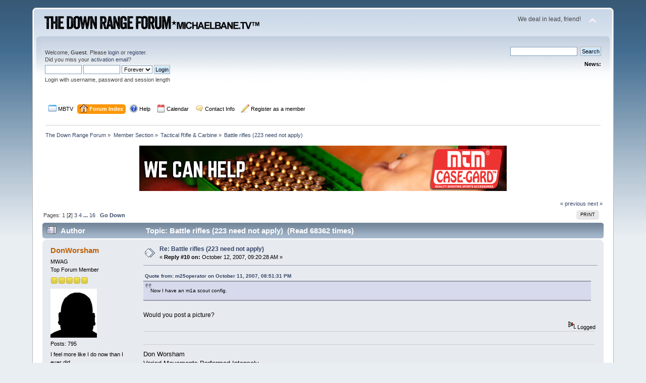

--- FILE ---
content_type: text/html; charset=UTF-8
request_url: https://www.michaelbane.tv/forum/index.php?topic=761.10
body_size: 14309
content:
<!DOCTYPE html PUBLIC "-//W3C//DTD XHTML 1.0 Transitional//EN" "http://www.w3.org/TR/xhtml1/DTD/xhtml1-transitional.dtd">
<html xmlns="http://www.w3.org/1999/xhtml">
<head>
	<link rel="stylesheet" type="text/css" href="https://www.michaelbane.tv/forum/Themes/default/css/index.css?fin20" />
	<link rel="stylesheet" type="text/css" href="https://www.michaelbane.tv/forum/Themes/default/css/webkit.css" />
	<script type="text/javascript" src="https://www.michaelbane.tv/forum/Themes/default/scripts/script.js?fin20"></script>
	<script type="text/javascript" src="https://www.michaelbane.tv/forum/Themes/default/scripts/theme.js?fin20"></script>
	<script type="text/javascript"><!-- // --><![CDATA[
		var smf_theme_url = "https://www.michaelbane.tv/forum/Themes/default";
		var smf_default_theme_url = "https://www.michaelbane.tv/forum/Themes/default";
		var smf_images_url = "https://www.michaelbane.tv/forum/Themes/default/images";
		var smf_scripturl = "https://www.michaelbane.tv/forum/index.php?PHPSESSID=d9e73970e8fd42948a2d75d7759cbeb7&amp;";
		var smf_iso_case_folding = false;
		var smf_charset = "UTF-8";
		var ajax_notification_text = "Loading...";
		var ajax_notification_cancel_text = "Cancel";
	// ]]></script>
	<meta http-equiv="Content-Type" content="text/html; charset=UTF-8" />
	<meta name="description" content="Battle rifles (223 need not apply)" />
	<title>Battle rifles (223 need not apply)</title>
	<link rel="canonical" href="https://www.michaelbane.tv/forum/index.php?topic=761.10" />
	<link rel="help" href="https://www.michaelbane.tv/forum/index.php?PHPSESSID=d9e73970e8fd42948a2d75d7759cbeb7&amp;action=help" />
	<link rel="search" href="https://www.michaelbane.tv/forum/index.php?PHPSESSID=d9e73970e8fd42948a2d75d7759cbeb7&amp;action=search" />
	<link rel="contents" href="https://www.michaelbane.tv/forum/index.php?PHPSESSID=d9e73970e8fd42948a2d75d7759cbeb7&amp;" />
	<link rel="alternate" type="application/rss+xml" title="The Down Range Forum - RSS" href="https://www.michaelbane.tv/forum/index.php?PHPSESSID=d9e73970e8fd42948a2d75d7759cbeb7&amp;type=rss;action=.xml" />
	<link rel="index" href="https://www.michaelbane.tv/forum/index.php?PHPSESSID=d9e73970e8fd42948a2d75d7759cbeb7&amp;board=15.0" />
<meta name="viewport" content="width=device-width, initial-scale=0">
<link rel="icon" type="image/x-icon" href="https://www.michaelbane.tv/forum/favicon.ico" />
<!-- Google tag (gtag.js) -->
<script async src="https://www.googletagmanager.com/gtag/js?id=G-4LYBHH1L9L"></script>
<script>
  window.dataLayer = window.dataLayer || [];
  function gtag(){dataLayer.push(arguments);}
  gtag('js', new Date());

  gtag('config', 'G-4LYBHH1L9L');
</script>
	<script type="text/javascript">
		function smfAutoTask()
		{
			var tempImage = new Image();
			tempImage.src = "https://www.michaelbane.tv/forum/index.php?PHPSESSID=d9e73970e8fd42948a2d75d7759cbeb7&amp;scheduled=task;ts=1769549433";
		}
		window.setTimeout("smfAutoTask();", 1);
	</script>
	<link rel="stylesheet" type="text/css" href="https://www.michaelbane.tv/forum/Themes/default/css/BBCode-YouTube2.css" /><script type="text/javascript">
        var ct_date = new Date(), 
            ctTimeMs = new Date().getTime(),
            ctMouseEventTimerFlag = true, //Reading interval flag
            ctMouseData = [],
            ctMouseDataCounter = 0;

        function ctSetCookie(c_name, value) {
            document.cookie = c_name + "=" + encodeURIComponent(value) + "; path=/";
        }
        ctSetCookie("ct_ps_timestamp", Math.floor(new Date().getTime()/1000));
        ctSetCookie("ct_fkp_timestamp", "0");
        ctSetCookie("ct_pointer_data", "0");
        ctSetCookie("ct_timezone", "0");

        setTimeout(function(){
            ctSetCookie("ct_checkjs", "1530130479");
            ctSetCookie("ct_timezone", ct_date.getTimezoneOffset()/60*(-1));
        },1000);

        //Writing first key press timestamp
        var ctFunctionFirstKey = function output(event){
            var KeyTimestamp = Math.floor(new Date().getTime()/1000);
            ctSetCookie("ct_fkp_timestamp", KeyTimestamp);
            ctKeyStopStopListening();
        }

        //Reading interval
        var ctMouseReadInterval = setInterval(function(){
            ctMouseEventTimerFlag = true;
        }, 150);
            
        //Writting interval
        var ctMouseWriteDataInterval = setInterval(function(){
            ctSetCookie("ct_pointer_data", JSON.stringify(ctMouseData));
        }, 1200);

        //Logging mouse position each 150 ms
        var ctFunctionMouseMove = function output(event){
            if(ctMouseEventTimerFlag == true){
                
                ctMouseData.push([
                    Math.round(event.pageY),
                    Math.round(event.pageX),
                    Math.round(new Date().getTime() - ctTimeMs)
                ]);
                
                ctMouseDataCounter++;
                ctMouseEventTimerFlag = false;
                if(ctMouseDataCounter >= 100){
                    ctMouseStopData();
                }
            }
        }

        //Stop mouse observing function
        function ctMouseStopData(){
            if(typeof window.addEventListener == "function"){
                window.removeEventListener("mousemove", ctFunctionMouseMove);
            }else{
                window.detachEvent("onmousemove", ctFunctionMouseMove);
            }
            clearInterval(ctMouseReadInterval);
            clearInterval(ctMouseWriteDataInterval);                
        }

        //Stop key listening function
        function ctKeyStopStopListening(){
            if(typeof window.addEventListener == "function"){
                window.removeEventListener("mousedown", ctFunctionFirstKey);
                window.removeEventListener("keydown", ctFunctionFirstKey);
            }else{
                window.detachEvent("mousedown", ctFunctionFirstKey);
                window.detachEvent("keydown", ctFunctionFirstKey);
            }
        }

        if(typeof window.addEventListener == "function"){
            window.addEventListener("mousemove", ctFunctionMouseMove);
            window.addEventListener("mousedown", ctFunctionFirstKey);
            window.addEventListener("keydown", ctFunctionFirstKey);
        }else{
            window.attachEvent("onmousemove", ctFunctionMouseMove);
            window.attachEvent("mousedown", ctFunctionFirstKey);
            window.attachEvent("keydown", ctFunctionFirstKey);
        }
    </script>
	<link href="https://use.fontawesome.com/releases/v5.0.6/css/all.css" rel="stylesheet">
</head>
<body>
<div id="wrapper" style="width: 90%">
	<div id="header"><div class="frame">
		<div id="top_section">
			<h1 class="forumtitle">
				<a href="https://www.michaelbane.tv/forum/index.php?PHPSESSID=d9e73970e8fd42948a2d75d7759cbeb7&amp;"><img src="https://www.michaelbane.tv/forum/mbtv-drforumlogo-v2.png" alt="The Down Range Forum" /></a>
			</h1>
			<img id="upshrink" src="https://www.michaelbane.tv/forum/Themes/default/images/upshrink.png" alt="*" title="Shrink or expand the header." style="display: none;" />
			<div id="siteslogan" class="floatright">We deal in lead, friend!</div>
		</div>
		<div id="upper_section" class="middletext">
			<div class="user">
				<script type="text/javascript" src="https://www.michaelbane.tv/forum/Themes/default/scripts/sha1.js"></script>
				<form id="guest_form" action="https://www.michaelbane.tv/forum/index.php?PHPSESSID=d9e73970e8fd42948a2d75d7759cbeb7&amp;action=login2" method="post" accept-charset="UTF-8"  onsubmit="hashLoginPassword(this, '59b7e631b78680b4e6c13d82764e8e28');">
					<div class="info">Welcome, <strong>Guest</strong>. Please <a href="?action=login">login</a> or <a href="?action=register">register</a>.<br />Did you miss your <a href="?action=activate">activation email</a>?</div>
					<input type="text" name="user" size="10" class="input_text" />
					<input type="password" name="passwrd" size="10" class="input_password" />
					<select name="cookielength">
						<option value="60">1 Hour</option>
						<option value="1440">1 Day</option>
						<option value="10080">1 Week</option>
						<option value="43200">1 Month</option>
						<option value="-1" selected="selected">Forever</option>
					</select>
					<input type="submit" value="Login" class="button_submit" /><br />
					<div class="info">Login with username, password and session length</div>
					<input type="hidden" name="hash_passwrd" value="" /><input type="hidden" name="fadbe9c740" value="59b7e631b78680b4e6c13d82764e8e28" />
				</form>
			</div>
			<div class="news normaltext">
				<form id="search_form" action="https://www.michaelbane.tv/forum/index.php?PHPSESSID=d9e73970e8fd42948a2d75d7759cbeb7&amp;action=search2" method="post" accept-charset="UTF-8">
					<input type="text" name="search" value="" class="input_text" />&nbsp;
					<input type="submit" name="submit" value="Search" class="button_submit" />
					<input type="hidden" name="advanced" value="0" />
					<input type="hidden" name="topic" value="761" /></form>
				<h2>News: </h2>
				<p></p>
			</div>
		</div>
		<br class="clear" />
		<script type="text/javascript"><!-- // --><![CDATA[
			var oMainHeaderToggle = new smc_Toggle({
				bToggleEnabled: true,
				bCurrentlyCollapsed: false,
				aSwappableContainers: [
					'upper_section'
				],
				aSwapImages: [
					{
						sId: 'upshrink',
						srcExpanded: smf_images_url + '/upshrink.png',
						altExpanded: 'Shrink or expand the header.',
						srcCollapsed: smf_images_url + '/upshrink2.png',
						altCollapsed: 'Shrink or expand the header.'
					}
				],
				oThemeOptions: {
					bUseThemeSettings: false,
					sOptionName: 'collapse_header',
					sSessionVar: 'fadbe9c740',
					sSessionId: '59b7e631b78680b4e6c13d82764e8e28'
				},
				oCookieOptions: {
					bUseCookie: true,
					sCookieName: 'upshrink'
				}
			});
		// ]]></script>
		<div id="main_menu">
			<ul class="dropmenu" id="menu_nav">
				<li id="button_mbtv">
					<a class="firstlevel" href="https://www.michaelbane.tv">
						<span class="last firstlevel"><img src="https://www.michaelbane.tv/forum/Themes/default/images/menu_editor/default.png" alt= "*" align="top" /> MBTV</span>
					</a>
				</li>
				<li id="button_home">
					<a class="active firstlevel" href="https://www.michaelbane.tv/forum/index.php?PHPSESSID=d9e73970e8fd42948a2d75d7759cbeb7&amp;">
						<span class="firstlevel"><img src="https://www.michaelbane.tv/forum/Themes/default/images/menu_editor/home.png" alt= "*" align="top" /> Forum Index</span>
					</a>
				</li>
				<li id="button_help">
					<a class="firstlevel" href="https://www.michaelbane.tv/forum/index.php?PHPSESSID=d9e73970e8fd42948a2d75d7759cbeb7&amp;action=help">
						<span class="firstlevel"><img src="https://www.michaelbane.tv/forum/Themes/default/images/menu_editor/help.png" alt= "*" align="top" /> Help</span>
					</a>
				</li>
				<li id="button_calendar">
					<a class="firstlevel" href="https://www.michaelbane.tv/forum/index.php?PHPSESSID=d9e73970e8fd42948a2d75d7759cbeb7&amp;action=calendar">
						<span class="firstlevel"><img src="https://www.michaelbane.tv/forum/Themes/default/images/menu_editor/calendar.png" alt= "*" align="top" /> Calendar</span>
					</a>
				</li>
				<li id="button_contact_info">
					<a class="firstlevel" href="https://www.michaelbane.tv/contact-michaelbane-tv/">
						<span class="firstlevel"><img src="https://www.michaelbane.tv/forum/Themes/default/images/menu_editor/comment.png" alt= "*" align="top" /> Contact Info</span>
					</a>
				</li>
				<li id="button_register_as_a_member">
					<a class="firstlevel" href="https://www.michaelbane.tv/forum/index.php?PHPSESSID=d9e73970e8fd42948a2d75d7759cbeb7&amp;action=register">
						<span class="firstlevel"><img src="https://www.michaelbane.tv/forum/Themes/default/images/menu_editor/pencil.png" alt= "*" align="top" /> Register as a member</span>
					</a>
				</li>
			</ul>
		</div>
		<br class="clear" />
	</div></div>
	<div id="content_section"><div class="frame">
		<div id="main_content_section">
	<div class="navigate_section">
		<ul>
			<li>
				<a href="https://www.michaelbane.tv/forum/index.php?PHPSESSID=d9e73970e8fd42948a2d75d7759cbeb7&amp;"><span>The Down Range Forum</span></a> &#187;
			</li>
			<li>
				<a href="https://www.michaelbane.tv/forum/index.php?PHPSESSID=d9e73970e8fd42948a2d75d7759cbeb7&amp;#c3"><span>Member Section</span></a> &#187;
			</li>
			<li>
				<a href="https://www.michaelbane.tv/forum/index.php?PHPSESSID=d9e73970e8fd42948a2d75d7759cbeb7&amp;board=15.0"><span>Tactical Rifle &amp; Carbine</span></a> &#187;
			</li>
			<li class="last">
				<a href="https://www.michaelbane.tv/forum/index.php?PHPSESSID=d9e73970e8fd42948a2d75d7759cbeb7&amp;topic=761.0"><span>Battle rifles (223 need not apply)</span></a>
			</li>
		</ul>
	</div><br style="line-height: 0.1em;" /><div  style="text-align: center;">
					<center><!-- Revive Adserver Javascript Tag - Generated with Revive Adserver v5.0.5 -->
<script type='text/javascript'><!--//<![CDATA[
   var m3_u = (location.protocol=='https:'?'https://www.downrangemedia.us/357revive/www/delivery/ajs.php':'http://www.downrangemedia.us/357revive/www/delivery/ajs.php');
   var m3_r = Math.floor(Math.random()*99999999999);
   if (!document.MAX_used) document.MAX_used = ',';
   document.write ("<scr"+"ipt type='text/javascript' src='"+m3_u);
   document.write ("?zoneid=12");
   document.write ('&amp;cb=' + m3_r);
   if (document.MAX_used != ',') document.write ("&amp;exclude=" + document.MAX_used);
   document.write (document.charset ? '&amp;charset='+document.charset : (document.characterSet ? '&amp;charset='+document.characterSet : ''));
   document.write ("&amp;loc=" + escape(window.location));
   if (document.referrer) document.write ("&amp;referer=" + escape(document.referrer));
   if (document.context) document.write ("&context=" + escape(document.context));
   if (document.mmm_fo) document.write ("&amp;mmm_fo=1");
   document.write ("'></scr"+"ipt>");
//]]>--></script><noscript><a href='http://www.downrangemedia.us/357revive/www/delivery/ck.php?n=a706acf1&amp;cb=INSERT_RANDOM_NUMBER_HERE' target='_blank' onclick="return ad_redirect(this, 1);"><img src='http://www.downrangemedia.us/357revive/www/delivery/avw.php?zoneid=12&amp;cb=INSERT_RANDOM_NUMBER_HERE&amp;n=a706acf1' border='0' alt='' /></a></noscript>


</center>
				</div>
			<a id="top"></a>
			<a id="msg6283"></a><div id="box_total_likes" class="likes_box" style="display: none;"><a href="https://www.michaelbane.tv/forum/index.php?PHPSESSID=d9e73970e8fd42948a2d75d7759cbeb7&amp;action=viewlikes;topic=761" rel="facebox"><img src="https://www.michaelbane.tv/forum/Themes/default/images/admin/like.png" alt="Likes" /> <span id="total_topic_likes">0</span> Likes</a></div>
	    <br class="clear" />
			<div class="pagesection">
				<div class="nextlinks"><a href="https://www.michaelbane.tv/forum/index.php?PHPSESSID=d9e73970e8fd42948a2d75d7759cbeb7&amp;topic=761.0;prev_next=prev#new">&laquo; previous</a> <a href="https://www.michaelbane.tv/forum/index.php?PHPSESSID=d9e73970e8fd42948a2d75d7759cbeb7&amp;topic=761.0;prev_next=next#new">next &raquo;</a></div>
		<div class="buttonlist floatright">
			<ul>
				<li><a class="button_strip_print" href="https://www.michaelbane.tv/forum/index.php?PHPSESSID=d9e73970e8fd42948a2d75d7759cbeb7&amp;action=printpage;topic=761.0" rel="new_win nofollow"><span class="last">Print</span></a></li>
			</ul>
		</div>
				<div class="pagelinks floatleft">Pages: <a class="navPages" href="https://www.michaelbane.tv/forum/index.php?PHPSESSID=d9e73970e8fd42948a2d75d7759cbeb7&amp;topic=761.0">1</a> [<strong>2</strong>] <a class="navPages" href="https://www.michaelbane.tv/forum/index.php?PHPSESSID=d9e73970e8fd42948a2d75d7759cbeb7&amp;topic=761.20">3</a> <a class="navPages" href="https://www.michaelbane.tv/forum/index.php?PHPSESSID=d9e73970e8fd42948a2d75d7759cbeb7&amp;topic=761.30">4</a> <span style="font-weight: bold;" onclick="expandPages(this, 'https://www.michaelbane.tv/forum/index.php?topic=761.%1$d', 40, 150, 10);" onmouseover="this.style.cursor='pointer';"> ... </span><a class="navPages" href="https://www.michaelbane.tv/forum/index.php?PHPSESSID=d9e73970e8fd42948a2d75d7759cbeb7&amp;topic=761.150">16</a>   &nbsp;&nbsp;<a href="#lastPost"><strong>Go Down</strong></a></div>
			</div>
			<div id="forumposts">
				<div class="cat_bar">
					<h3 class="catbg">
						<img src="https://www.michaelbane.tv/forum/Themes/default/images/topic/veryhot_post.gif" align="bottom" alt="" />
						<span id="author">Author</span>
						Topic: Battle rifles (223 need not apply) &nbsp;(Read 68362 times)
					</h3>
				</div>
				<form action="https://www.michaelbane.tv/forum/index.php?PHPSESSID=d9e73970e8fd42948a2d75d7759cbeb7&amp;action=quickmod2;topic=761.10" method="post" accept-charset="UTF-8" name="quickModForm" id="quickModForm" style="margin: 0;" onsubmit="return oQuickModify.bInEditMode ? oQuickModify.modifySave('59b7e631b78680b4e6c13d82764e8e28', 'fadbe9c740') : false">
				<div class="windowbg">
					<span class="topslice"><span></span></span>
					<div class="post_wrapper">
						<div class="poster">
							<h4>
								<a href="https://www.michaelbane.tv/forum/index.php?PHPSESSID=d9e73970e8fd42948a2d75d7759cbeb7&amp;action=profile;u=6" title="View the profile of DonWorsham">DonWorsham</a>
							</h4>
							<ul class="reset smalltext" id="msg_6283_extra_info">
								<li class="title">MWAG</li>
								<li class="postgroup">Top Forum Member</li>
								<li class="stars"><img src="https://www.michaelbane.tv/forum/Themes/default/images/star.gif" alt="*" /><img src="https://www.michaelbane.tv/forum/Themes/default/images/star.gif" alt="*" /><img src="https://www.michaelbane.tv/forum/Themes/default/images/star.gif" alt="*" /><img src="https://www.michaelbane.tv/forum/Themes/default/images/star.gif" alt="*" /><img src="https://www.michaelbane.tv/forum/Themes/default/images/star.gif" alt="*" /></li>
								<li class="avatar">
									<a href="https://www.michaelbane.tv/forum/index.php?PHPSESSID=d9e73970e8fd42948a2d75d7759cbeb7&amp;action=profile;u=6">
										<img class="avatar" src="https://www.michaelbane.tv/forum/avs/avatar_6.jpg" alt="" />
									</a>
								</li>
								<li class="postcount">Posts: 795</li>
								<li class="blurb">I feel more like I do now than I ever did</li>
								<li class="profile">
									<ul>
									</ul>
								</li>
								<li class="custom">Liked: <div style="width: 80%; height: 10px; border: 1px solid black; background-color: grey;" title="0% Likes/Posts (0 Likes)"><div style="color: green; background-color: green; height: 100%; width: 0%"></div></div></li>
								<li class="custom">Likes Given: 0</li>
							</ul>
						</div>
						<div class="postarea">
							<div class="flow_hidden">
								<div class="keyinfo">
									<div class="messageicon">
										<img src="https://www.michaelbane.tv/forum/Themes/default/images/post/xx.gif" alt="" />
									</div>
									<h5 id="subject_6283">
										<a href="https://www.michaelbane.tv/forum/index.php?PHPSESSID=d9e73970e8fd42948a2d75d7759cbeb7&amp;topic=761.msg6283#msg6283" rel="nofollow">Re: Battle rifles (223 need not apply)</a>
									</h5>
									<div class="smalltext">&#171; <strong>Reply #10 on:</strong> October 12, 2007, 09:20:28 AM &#187;</div>
									<div id="msg_6283_quick_mod"></div>
								</div>
							</div>
							<div class="post">
								<div class="inner" id="msg_6283"><div class="quoteheader"><div class="topslice_quote"><a href="https://www.michaelbane.tv/forum/index.php?PHPSESSID=d9e73970e8fd42948a2d75d7759cbeb7&amp;topic=761.msg6265#msg6265">Quote from: m25operator on October 11, 2007, 08:51:31 PM</a></div></div><blockquote class="bbc_standard_quote">Now I have an m1a scout config.&nbsp; <br /></blockquote><div class="quotefooter"><div class="botslice_quote"></div></div><br />Would you post a picture?</div>
							</div>
						</div>
						<div class="moderatorbar">
							<div class="smalltext modified" id="modified_6283">
							</div>
							<div class="smalltext reportlinks">
								<img src="https://www.michaelbane.tv/forum/Themes/default/images/ip.gif" alt="" />
								Logged
							</div>
							<div class="custom_fields_above_signature">
								<ul class="reset nolist">
									<li>
				<div id="box_list_of_likers_6283"></div></li>
								</ul>
							</div>
							<div class="signature" id="msg_6283_signature"><span style="font-size: 10pt;" class="bbc_size"><span style="color: Black;" class="bbc_color">Don Worsham</span><br />Varied Movements Performed Intensely</span></div>
						</div>
					</div>
					<span class="botslice"><span></span></span>
				</div>
				<hr class="post_separator" />
				<a id="msg6324"></a>
				<div class="windowbg2">
					<span class="topslice"><span></span></span>
					<div class="post_wrapper">
						<div class="poster">
							<h4>
								<a href="https://www.michaelbane.tv/forum/index.php?PHPSESSID=d9e73970e8fd42948a2d75d7759cbeb7&amp;action=profile;u=1642" title="View the profile of kilopaparomeo">kilopaparomeo</a>
							</h4>
							<ul class="reset smalltext" id="msg_6324_extra_info">
								<li class="postgroup">Top Forum Member</li>
								<li class="stars"><img src="https://www.michaelbane.tv/forum/Themes/default/images/star.gif" alt="*" /><img src="https://www.michaelbane.tv/forum/Themes/default/images/star.gif" alt="*" /><img src="https://www.michaelbane.tv/forum/Themes/default/images/star.gif" alt="*" /><img src="https://www.michaelbane.tv/forum/Themes/default/images/star.gif" alt="*" /><img src="https://www.michaelbane.tv/forum/Themes/default/images/star.gif" alt="*" /></li>
								<li class="avatar">
									<a href="https://www.michaelbane.tv/forum/index.php?PHPSESSID=d9e73970e8fd42948a2d75d7759cbeb7&amp;action=profile;u=1642">
										<img class="avatar" src="https://www.michaelbane.tv/forum/avs/avatar_1642.png" alt="" />
									</a>
								</li>
								<li class="postcount">Posts: 498</li>
								<li class="blurb">My own private purgatory...</li>
								<li class="profile">
									<ul>
									</ul>
								</li>
								<li class="custom">Liked: <div style="width: 80%; height: 10px; border: 1px solid black; background-color: grey;" title="0% Likes/Posts (0 Likes)"><div style="color: green; background-color: green; height: 100%; width: 0%"></div></div></li>
								<li class="custom">Likes Given: 0</li>
							</ul>
						</div>
						<div class="postarea">
							<div class="flow_hidden">
								<div class="keyinfo">
									<div class="messageicon">
										<img src="https://www.michaelbane.tv/forum/Themes/default/images/post/xx.gif" alt="" />
									</div>
									<h5 id="subject_6324">
										<a href="https://www.michaelbane.tv/forum/index.php?PHPSESSID=d9e73970e8fd42948a2d75d7759cbeb7&amp;topic=761.msg6324#msg6324" rel="nofollow">Re: Battle rifles (223 need not apply)</a>
									</h5>
									<div class="smalltext">&#171; <strong>Reply #11 on:</strong> October 13, 2007, 04:15:05 PM &#187;</div>
									<div id="msg_6324_quick_mod"></div>
								</div>
							</div>
							<div class="post">
								<div class="inner" id="msg_6324">I'll vote for the FAL.  I have both a full size StG58A and a Para in addition to a Loaded M1A and a PTR91...here's why I like the Para:<br /><br /><ul class="bbc_list"><li>The FAL is the most ergonomic battle rifle I've ever used.  All the controls are right were they should be and are crisp in operation.  The rifle &quot;comes right up&quot; and I don't feel like I need to contort to wrap around it.</li><li>Dang, but this thing is handy. While it isn't really much shorter than other full size rifles I have, the weight distribution is all in the center making it FEEL more compact </li><li>The trigger is the nicest I've ever seen on a FAL. Fairly light, crisp let off. There is a fair amount of travel and creep in the first stage...overall much better than I expected. It is as crisp in letoff as the NM trigger on my M1A </li><li>The Extreme Duty scope mount is very nice...good build, clear T markings...a high quality piece and seems rock solid </li><li>The folding stock is solid and comfortable. Good cheekweld...doesn't give anything up to a solid stock. </li><li>FALs rock! </li></ul> <br /><br /><img src="http://i12.tinypic.com/6c5uz52.jpg" alt="" class="bbc_img" /><br /><img src="http://i16.tinypic.com/6gl6hs7.jpg" alt="" class="bbc_img" /><br /><img src="http://i8.tinypic.com/4vfizuu.jpg" alt="" class="bbc_img" /><br /><img src="http://i12.tinypic.com/4zsw0w2.jpg" alt="" class="bbc_img" /><br /></div>
							</div>
						</div>
						<div class="moderatorbar">
							<div class="smalltext modified" id="modified_6324">
							</div>
							<div class="smalltext reportlinks">
								<img src="https://www.michaelbane.tv/forum/Themes/default/images/ip.gif" alt="" />
								Logged
							</div>
							<div class="custom_fields_above_signature">
								<ul class="reset nolist">
									<li>
				<div id="box_list_of_likers_6324"></div></li>
								</ul>
							</div>
							<div class="signature" id="msg_6324_signature">NRA Endowment Life Member<br />SAF Life Member<br />NRA Certified Rifle Instructor<br />Ultima Ratio Civis - &quot;The last method of a citizen&quot;</div>
						</div>
					</div>
					<span class="botslice"><span></span></span>
				</div>
				<hr class="post_separator" />
				<a id="msg6344"></a>
				<div class="windowbg">
					<span class="topslice"><span></span></span>
					<div class="post_wrapper">
						<div class="poster">
							<h4>
								<a href="https://www.michaelbane.tv/forum/index.php?PHPSESSID=d9e73970e8fd42948a2d75d7759cbeb7&amp;action=profile;u=1121" title="View the profile of 2HOW">2HOW</a>
							</h4>
							<ul class="reset smalltext" id="msg_6344_extra_info">
								<li class="postgroup">Top Forum Member</li>
								<li class="stars"><img src="https://www.michaelbane.tv/forum/Themes/default/images/star.gif" alt="*" /><img src="https://www.michaelbane.tv/forum/Themes/default/images/star.gif" alt="*" /><img src="https://www.michaelbane.tv/forum/Themes/default/images/star.gif" alt="*" /><img src="https://www.michaelbane.tv/forum/Themes/default/images/star.gif" alt="*" /><img src="https://www.michaelbane.tv/forum/Themes/default/images/star.gif" alt="*" /></li>
								<li class="avatar">
									<a href="https://www.michaelbane.tv/forum/index.php?PHPSESSID=d9e73970e8fd42948a2d75d7759cbeb7&amp;action=profile;u=1121">
										<img class="avatar" src="https://www.michaelbane.tv/forum/avs/avatar_1121.png" alt="" />
									</a>
								</li>
								<li class="postcount">Posts: 1861</li>
								<li class="profile">
									<ul>
									</ul>
								</li>
								<li class="custom">Liked: <div style="width: 80%; height: 10px; border: 1px solid black; background-color: grey;" title="0% Likes/Posts (0 Likes)"><div style="color: green; background-color: green; height: 100%; width: 0%"></div></div></li>
								<li class="custom">Likes Given: 0</li>
							</ul>
						</div>
						<div class="postarea">
							<div class="flow_hidden">
								<div class="keyinfo">
									<div class="messageicon">
										<img src="https://www.michaelbane.tv/forum/Themes/default/images/post/xx.gif" alt="" />
									</div>
									<h5 id="subject_6344">
										<a href="https://www.michaelbane.tv/forum/index.php?PHPSESSID=d9e73970e8fd42948a2d75d7759cbeb7&amp;topic=761.msg6344#msg6344" rel="nofollow">Re: Battle rifles (223 need not apply)</a>
									</h5>
									<div class="smalltext">&#171; <strong>Reply #12 on:</strong> October 14, 2007, 10:27:35 AM &#187;</div>
									<div id="msg_6344_quick_mod"></div>
								</div>
							</div>
							<div class="post">
								<div class="inner" id="msg_6344"><br />If you can only have one rifle, a .308 is probably the best all-around choice. However, if you are worried about home defense right now, rather than just in case of TEOTWAWKI, a .223 rifle is very appealing. If funds allow, it might be useful to get a rifle in each caliber. To avoid the need to learn two completely different rifles, the best<br />option may be to purchase the same design in both calibers. Several weapon systems [allowing commonality of training] are available for both rounds, including the AR-10/AR-15 and the HK91/HK93.<br />Most of the technical information given above comes from <a href="http://www.ammo-oracle.com" class="bbc_link" target="_blank" rel="noopener noreferrer">www.ammo-oracle.com</a>. For those who are interested in the subject, this site has an extremely thorough discussion of the ballistics and<br />wounding potential of the .223 round. <br /><br />&nbsp;<br /><br /><br />I would have to agree&nbsp; on the 5.56 ammo. If you are shooting either the m193 55gr. or the SS109 62gr. as long as the bullet velocity is maintained above 2700fps then there is dramatic fragmentation. This is due to the military cannelure, when the bullet enters flesh it starts to yaw (tumble) once the bullet reaches 90 degrees the jacket comes apart causing massive wound injuries. This is only true of military style ammo, not plinking ammo or wolf. I feel that the 5.56 is more effective then 308 at 200 yards or less, but after 200 yards I would only recommend the 308. I do not expect you to believe just me so go to <a href="http://www.ammo-oracle.com" class="bbc_link" target="_blank" rel="noopener noreferrer">www.ammo-oracle.com</a> or there is a link on <a href="http://www.ar-15.com" class="bbc_link" target="_blank" rel="noopener noreferrer">www.ar-15.com</a> also. Another thing we must all take into consideration that the supply of surplus 308 is getting scarce and no major military is using it in mass quantities (that I am aware of) 5.56 is here to stay for a while and is readily available. In the event of a NATO or military invasion of US soil it is what the troops will be carrying so it would be nice to know that the enemies ammo can be used in our guns. Just a little food for thought. You also have to consider the surplus of 762x39 ammo, IMHO the 5.56 is stuck in the middle of the .308 and the 762X39.<br /><br /></div>
							</div>
						</div>
						<div class="moderatorbar">
							<div class="smalltext modified" id="modified_6344">
							</div>
							<div class="smalltext reportlinks">
								<img src="https://www.michaelbane.tv/forum/Themes/default/images/ip.gif" alt="" />
								Logged
							</div>
							<div class="custom_fields_above_signature">
								<ul class="reset nolist">
									<li>
				<div id="box_list_of_likers_6344"></div></li>
								</ul>
							</div>
							<div class="signature" id="msg_6344_signature">AN ARMED SOCIETY IS A POLITE SOCIETY</div>
						</div>
					</div>
					<span class="botslice"><span></span></span>
				</div>
				<hr class="post_separator" />
				<a id="msg6367"></a>
				<div class="windowbg2">
					<span class="topslice"><span></span></span>
					<div class="post_wrapper">
						<div class="poster">
							<h4>
								<a href="https://www.michaelbane.tv/forum/index.php?PHPSESSID=d9e73970e8fd42948a2d75d7759cbeb7&amp;action=profile;u=1249" title="View the profile of warhawke">warhawke</a>
							</h4>
							<ul class="reset smalltext" id="msg_6367_extra_info">
								<li class="postgroup">Top Forum Member</li>
								<li class="stars"><img src="https://www.michaelbane.tv/forum/Themes/default/images/star.gif" alt="*" /><img src="https://www.michaelbane.tv/forum/Themes/default/images/star.gif" alt="*" /><img src="https://www.michaelbane.tv/forum/Themes/default/images/star.gif" alt="*" /><img src="https://www.michaelbane.tv/forum/Themes/default/images/star.gif" alt="*" /><img src="https://www.michaelbane.tv/forum/Themes/default/images/star.gif" alt="*" /></li>
								<li class="avatar">
									<a href="https://www.michaelbane.tv/forum/index.php?PHPSESSID=d9e73970e8fd42948a2d75d7759cbeb7&amp;action=profile;u=1249">
										<img class="avatar" src="https://www.michaelbane.tv/forum/avs/avatar_1249.jpg" alt="" />
									</a>
								</li>
								<li class="postcount">Posts: 365</li>
								<li class="profile">
									<ul>
									</ul>
								</li>
								<li class="custom">Liked: <div style="width: 80%; height: 10px; border: 1px solid black; background-color: grey;" title="0% Likes/Posts (0 Likes)"><div style="color: green; background-color: green; height: 100%; width: 0%"></div></div></li>
								<li class="custom">Likes Given: 0</li>
							</ul>
						</div>
						<div class="postarea">
							<div class="flow_hidden">
								<div class="keyinfo">
									<div class="messageicon">
										<img src="https://www.michaelbane.tv/forum/Themes/default/images/post/xx.gif" alt="" />
									</div>
									<h5 id="subject_6367">
										<a href="https://www.michaelbane.tv/forum/index.php?PHPSESSID=d9e73970e8fd42948a2d75d7759cbeb7&amp;topic=761.msg6367#msg6367" rel="nofollow">Re: Battle rifles (223 need not apply)</a>
									</h5>
									<div class="smalltext">&#171; <strong>Reply #13 on:</strong> October 14, 2007, 06:45:12 PM &#187;</div>
									<div id="msg_6367_quick_mod"></div>
								</div>
							</div>
							<div class="post">
								<div class="inner" id="msg_6367">The problem with surplus ammo is two-fold<br /><br />1) New UN agreements have caused most countries to destroy old ammo stock to prevent them from falling into the hands of &quot;Unapproved users&quot; (meaning civilians), the few countries that refuse to follow these agreements are mostly com-bloc, meaning no 7.62 NATO<br /><br />2) New ammo in the US is &quot;Green&quot; which means tungsten and other alloys, which is non-sporting ammo and therefore banned under the AP ammo ban.<br /><br />add to that the Klinton era regulations that require US surplus ammo have the powder replaced before it can be sold. The bottom line is that ALL military surplus ammunition is about to dry up completely. I'm telling everyone to stock up on ammo now, $450 a case for 7.62 NATO is going to seem cheap soon.</div>
							</div>
						</div>
						<div class="moderatorbar">
							<div class="smalltext modified" id="modified_6367">
							</div>
							<div class="smalltext reportlinks">
								<img src="https://www.michaelbane.tv/forum/Themes/default/images/ip.gif" alt="" />
								Logged
							</div>
							<div class="custom_fields_above_signature">
								<ul class="reset nolist">
									<li>
				<div id="box_list_of_likers_6367"></div></li>
								</ul>
							</div>
							<div class="signature" id="msg_6367_signature">&quot;Una salus victus nullam sperare salutem&quot;<br />(The one hope of the doomed is not to hope for safety)<br />Virgil</div>
						</div>
					</div>
					<span class="botslice"><span></span></span>
				</div>
				<hr class="post_separator" />
				<a id="msg6368"></a>
				<div class="windowbg">
					<span class="topslice"><span></span></span>
					<div class="post_wrapper">
						<div class="poster">
							<h4>
								<a href="https://www.michaelbane.tv/forum/index.php?PHPSESSID=d9e73970e8fd42948a2d75d7759cbeb7&amp;action=profile;u=42" title="View the profile of Pathfinder">Pathfinder</a>
							</h4>
							<ul class="reset smalltext" id="msg_6368_extra_info">
								<li class="postgroup">Top Forum Member</li>
								<li class="stars"><img src="https://www.michaelbane.tv/forum/Themes/default/images/star.gif" alt="*" /><img src="https://www.michaelbane.tv/forum/Themes/default/images/star.gif" alt="*" /><img src="https://www.michaelbane.tv/forum/Themes/default/images/star.gif" alt="*" /><img src="https://www.michaelbane.tv/forum/Themes/default/images/star.gif" alt="*" /><img src="https://www.michaelbane.tv/forum/Themes/default/images/star.gif" alt="*" /></li>
								<li class="avatar">
									<a href="https://www.michaelbane.tv/forum/index.php?PHPSESSID=d9e73970e8fd42948a2d75d7759cbeb7&amp;action=profile;u=42">
										<img class="avatar" src="https://www.michaelbane.tv/forum/avs/avatar_42.bmp" alt="" />
									</a>
								</li>
								<li class="postcount">Posts: 6454</li>
								<li class="blurb">DRTV Ranger  --  NRA Life Member</li>
								<li class="profile">
									<ul>
									</ul>
								</li>
								<li class="custom">Liked: <div style="width: 80%; height: 10px; border: 1px solid black; background-color: grey;" title="10% Likes/Posts (134 Likes)"><div style="color: green; background-color: green; height: 100%; width: 10%"></div></div></li>
								<li class="custom">Likes Given: 86</li>
							</ul>
						</div>
						<div class="postarea">
							<div class="flow_hidden">
								<div class="keyinfo">
									<div class="messageicon">
										<img src="https://www.michaelbane.tv/forum/Themes/default/images/post/xx.gif" alt="" />
									</div>
									<h5 id="subject_6368">
										<a href="https://www.michaelbane.tv/forum/index.php?PHPSESSID=d9e73970e8fd42948a2d75d7759cbeb7&amp;topic=761.msg6368#msg6368" rel="nofollow">Re: Battle rifles (223 need not apply)</a>
									</h5>
									<div class="smalltext">&#171; <strong>Reply #14 on:</strong> October 14, 2007, 06:57:08 PM &#187;</div>
									<div id="msg_6368_quick_mod"></div>
								</div>
							</div>
							<div class="post">
								<div class="inner" id="msg_6368"><div class="quoteheader"><div class="topslice_quote"><a href="https://www.michaelbane.tv/forum/index.php?PHPSESSID=d9e73970e8fd42948a2d75d7759cbeb7&amp;topic=761.msg6367#msg6367">Quote from: warhawke on October 14, 2007, 06:45:12 PM</a></div></div><blockquote class="bbc_standard_quote">I'm telling everyone to stock up on ammo now, $450 a case for 7.62 NATO is going to seem cheap soon.<br /></blockquote><div class="quotefooter"><div class="botslice_quote"></div></div><br />Klintoons - the gift that keeps on giving - just like syphillis.<br /><br />.308 at $450/case - I'd love to get some, but where do find any decent ammo. I've seen precious little of the Indian crap, and while I have my Hirtenberger (5 battle packs&nbsp; <img src="https://www.michaelbane.tv/forum/Smileys/default/grin.gif" alt=";D" title="Grin" class="smiley" /> BTW ) and scads of S. African, I am loathe to shoot it, rainy day and all that. I use mainly Wolf for knocking around.<br /><br />Anyone know where there is decent .308 still avail by the case, even at $450?</div>
							</div>
						</div>
						<div class="moderatorbar">
							<div class="smalltext modified" id="modified_6368">
							</div>
							<div class="smalltext reportlinks">
								<img src="https://www.michaelbane.tv/forum/Themes/default/images/ip.gif" alt="" />
								Logged
							</div>
							<div class="custom_fields_above_signature">
								<ul class="reset nolist">
									<li>
				<div id="box_list_of_likers_6368"></div></li>
								</ul>
							</div>
							<div class="signature" id="msg_6368_signature">&quot;I won't be wronged, I won't be insulted, I won't be laid a hand on. I don't do this to others and I <strong><em>require</em></strong> the same from them&quot;<br /><br />J.B. Books</div>
						</div>
					</div>
					<span class="botslice"><span></span></span>
				</div>
				<hr class="post_separator" />
				<a id="msg0"></a>
				<div class="windowbg2">
					<span class="topslice"><span></span></span>
					<div class="post_wrapper">
						<div class="poster">
							<h4>
								Sponsor
							</h4>
							<ul class="reset smalltext" id="msg_0_extra_info">
								<li class="membergroup">Guest</li>
							</ul>
						</div>
						<div class="postarea">
							<div class="flow_hidden">
								<div class="keyinfo">
									<div class="messageicon">
										<img src="https://www.michaelbane.tv/forum/Themes/default/images/post/xx.gif" alt="" />
									</div>
									<h5 id="subject_0">
										<a href="https://www.michaelbane.tv/forum/index.php?PHPSESSID=d9e73970e8fd42948a2d75d7759cbeb7&amp;topic=761.10" rel="nofollow">Re: Battle rifles (223 need not apply)</a>
									</h5>
									<div class="smalltext">&#171; <strong>Reply #15 on:</strong> <strong>Today</strong> at 03:34:12 PM &#187;</div>
									<div id="msg_0_quick_mod"></div>
								</div>
							</div>
							<div class="post">
								<div class="inner" id="msg_0"><center><!-- Revive Adserver Javascript Tag - Generated with Revive Adserver v5.0.5 -->
<script type='text/javascript'><!--//<![CDATA[
   var m3_u = (location.protocol=='https:'?'https://www.downrangemedia.us/357revive/www/delivery/ajs.php':'http://www.downrangemedia.us/357revive/www/delivery/ajs.php');
   var m3_r = Math.floor(Math.random()*99999999999);
   if (!document.MAX_used) document.MAX_used = ',';
   document.write ("<scr"+"ipt type='text/javascript' src='"+m3_u);
   document.write ("?zoneid=12");
   document.write ('&amp;cb=' + m3_r);
   if (document.MAX_used != ',') document.write ("&amp;exclude=" + document.MAX_used);
   document.write (document.charset ? '&amp;charset='+document.charset : (document.characterSet ? '&amp;charset='+document.characterSet : ''));
   document.write ("&amp;loc=" + escape(window.location));
   if (document.referrer) document.write ("&amp;referer=" + escape(document.referrer));
   if (document.context) document.write ("&context=" + escape(document.context));
   if (document.mmm_fo) document.write ("&amp;mmm_fo=1");
   document.write ("'></scr"+"ipt>");
//]]>--></script><noscript><a href='http://www.downrangemedia.us/357revive/www/delivery/ck.php?n=a706acf1&amp;cb=INSERT_RANDOM_NUMBER_HERE' target='_blank' onclick="return ad_redirect(this, 1);"><img src='http://www.downrangemedia.us/357revive/www/delivery/avw.php?zoneid=12&amp;cb=INSERT_RANDOM_NUMBER_HERE&amp;n=a706acf1' border='0' alt='' /></a></noscript>


</center></div>
							</div>
						</div>
						<div class="moderatorbar">
							<div class="smalltext modified" id="modified_0">
							</div>
							<div class="smalltext reportlinks">
								<img src="https://www.michaelbane.tv/forum/Themes/default/images/ip.gif" alt="" />
								Logged
							</div>
						</div>
					</div>
					<span class="botslice"><span></span></span>
				</div>
				<hr class="post_separator" />
				<a id="msg6372"></a>
				<div class="windowbg2">
					<span class="topslice"><span></span></span>
					<div class="post_wrapper">
						<div class="poster">
							<h4>
								<a href="https://www.michaelbane.tv/forum/index.php?PHPSESSID=d9e73970e8fd42948a2d75d7759cbeb7&amp;action=profile;u=1642" title="View the profile of kilopaparomeo">kilopaparomeo</a>
							</h4>
							<ul class="reset smalltext" id="msg_6372_extra_info">
								<li class="postgroup">Top Forum Member</li>
								<li class="stars"><img src="https://www.michaelbane.tv/forum/Themes/default/images/star.gif" alt="*" /><img src="https://www.michaelbane.tv/forum/Themes/default/images/star.gif" alt="*" /><img src="https://www.michaelbane.tv/forum/Themes/default/images/star.gif" alt="*" /><img src="https://www.michaelbane.tv/forum/Themes/default/images/star.gif" alt="*" /><img src="https://www.michaelbane.tv/forum/Themes/default/images/star.gif" alt="*" /></li>
								<li class="avatar">
									<a href="https://www.michaelbane.tv/forum/index.php?PHPSESSID=d9e73970e8fd42948a2d75d7759cbeb7&amp;action=profile;u=1642">
										<img class="avatar" src="https://www.michaelbane.tv/forum/avs/avatar_1642.png" alt="" />
									</a>
								</li>
								<li class="postcount">Posts: 498</li>
								<li class="blurb">My own private purgatory...</li>
								<li class="profile">
									<ul>
									</ul>
								</li>
								<li class="custom">Liked: <div style="width: 80%; height: 10px; border: 1px solid black; background-color: grey;" title="0% Likes/Posts (0 Likes)"><div style="color: green; background-color: green; height: 100%; width: 0%"></div></div></li>
								<li class="custom">Likes Given: 0</li>
							</ul>
						</div>
						<div class="postarea">
							<div class="flow_hidden">
								<div class="keyinfo">
									<div class="messageicon">
										<img src="https://www.michaelbane.tv/forum/Themes/default/images/post/xx.gif" alt="" />
									</div>
									<h5 id="subject_6372">
										<a href="https://www.michaelbane.tv/forum/index.php?PHPSESSID=d9e73970e8fd42948a2d75d7759cbeb7&amp;topic=761.msg6372#msg6372" rel="nofollow">Re: Battle rifles (223 need not apply)</a>
									</h5>
									<div class="smalltext">&#171; <strong>Reply #15 on:</strong> October 14, 2007, 07:13:52 PM &#187;</div>
									<div id="msg_6372_quick_mod"></div>
								</div>
							</div>
							<div class="post">
								<div class="inner" id="msg_6372">I have about 5000 rounds of Port and SA 308...wish I'd bought 10K rounds when you could pick up Port at $120/case.&nbsp; This is supplemented by about 5000 rounds of surplus 308 components.<br /><br />Sometimes I think about selling my stocks and buying a lot more components.&nbsp; I could most likely turn those 5K of loaded rounds into about 12K of components.&nbsp; Then again, surplus pulled 308 is getting pretty scarce too.&nbsp; </div>
							</div>
						</div>
						<div class="moderatorbar">
							<div class="smalltext modified" id="modified_6372">
							</div>
							<div class="smalltext reportlinks">
								<img src="https://www.michaelbane.tv/forum/Themes/default/images/ip.gif" alt="" />
								Logged
							</div>
							<div class="custom_fields_above_signature">
								<ul class="reset nolist">
									<li>
				<div id="box_list_of_likers_6372"></div></li>
								</ul>
							</div>
							<div class="signature" id="msg_6372_signature">NRA Endowment Life Member<br />SAF Life Member<br />NRA Certified Rifle Instructor<br />Ultima Ratio Civis - &quot;The last method of a citizen&quot;</div>
						</div>
					</div>
					<span class="botslice"><span></span></span>
				</div>
				<hr class="post_separator" />
				<a id="msg6377"></a>
				<div class="windowbg">
					<span class="topslice"><span></span></span>
					<div class="post_wrapper">
						<div class="poster">
							<h4>
								<a href="https://www.michaelbane.tv/forum/index.php?PHPSESSID=d9e73970e8fd42948a2d75d7759cbeb7&amp;action=profile;u=1121" title="View the profile of 2HOW">2HOW</a>
							</h4>
							<ul class="reset smalltext" id="msg_6377_extra_info">
								<li class="postgroup">Top Forum Member</li>
								<li class="stars"><img src="https://www.michaelbane.tv/forum/Themes/default/images/star.gif" alt="*" /><img src="https://www.michaelbane.tv/forum/Themes/default/images/star.gif" alt="*" /><img src="https://www.michaelbane.tv/forum/Themes/default/images/star.gif" alt="*" /><img src="https://www.michaelbane.tv/forum/Themes/default/images/star.gif" alt="*" /><img src="https://www.michaelbane.tv/forum/Themes/default/images/star.gif" alt="*" /></li>
								<li class="avatar">
									<a href="https://www.michaelbane.tv/forum/index.php?PHPSESSID=d9e73970e8fd42948a2d75d7759cbeb7&amp;action=profile;u=1121">
										<img class="avatar" src="https://www.michaelbane.tv/forum/avs/avatar_1121.png" alt="" />
									</a>
								</li>
								<li class="postcount">Posts: 1861</li>
								<li class="profile">
									<ul>
									</ul>
								</li>
								<li class="custom">Liked: <div style="width: 80%; height: 10px; border: 1px solid black; background-color: grey;" title="0% Likes/Posts (0 Likes)"><div style="color: green; background-color: green; height: 100%; width: 0%"></div></div></li>
								<li class="custom">Likes Given: 0</li>
							</ul>
						</div>
						<div class="postarea">
							<div class="flow_hidden">
								<div class="keyinfo">
									<div class="messageicon">
										<img src="https://www.michaelbane.tv/forum/Themes/default/images/post/xx.gif" alt="" />
									</div>
									<h5 id="subject_6377">
										<a href="https://www.michaelbane.tv/forum/index.php?PHPSESSID=d9e73970e8fd42948a2d75d7759cbeb7&amp;topic=761.msg6377#msg6377" rel="nofollow">Re: Battle rifles (223 need not apply)</a>
									</h5>
									<div class="smalltext">&#171; <strong>Reply #16 on:</strong> October 14, 2007, 08:29:07 PM &#187;</div>
									<div id="msg_6377_quick_mod"></div>
								</div>
							</div>
							<div class="post">
								<div class="inner" id="msg_6377">Ammo man 189 per 500 .308 free shipping , cheapest Ive seen Wolf</div>
							</div>
						</div>
						<div class="moderatorbar">
							<div class="smalltext modified" id="modified_6377">
							</div>
							<div class="smalltext reportlinks">
								<img src="https://www.michaelbane.tv/forum/Themes/default/images/ip.gif" alt="" />
								Logged
							</div>
							<div class="custom_fields_above_signature">
								<ul class="reset nolist">
									<li>
				<div id="box_list_of_likers_6377"></div></li>
								</ul>
							</div>
							<div class="signature" id="msg_6377_signature">AN ARMED SOCIETY IS A POLITE SOCIETY</div>
						</div>
					</div>
					<span class="botslice"><span></span></span>
				</div>
				<hr class="post_separator" />
				<a id="msg6380"></a>
				<div class="windowbg2">
					<span class="topslice"><span></span></span>
					<div class="post_wrapper">
						<div class="poster">
							<h4>
								<a href="https://www.michaelbane.tv/forum/index.php?PHPSESSID=d9e73970e8fd42948a2d75d7759cbeb7&amp;action=profile;u=2" title="View the profile of Michael Bane">Michael Bane</a>
							</h4>
							<ul class="reset smalltext" id="msg_6380_extra_info">
								<li class="membergroup">Global Moderator</li>
								<li class="postgroup">Top Forum Member</li>
								<li class="stars"><img src="https://www.michaelbane.tv/forum/Themes/default/images/stargmod.gif" alt="*" /><img src="https://www.michaelbane.tv/forum/Themes/default/images/stargmod.gif" alt="*" /><img src="https://www.michaelbane.tv/forum/Themes/default/images/stargmod.gif" alt="*" /><img src="https://www.michaelbane.tv/forum/Themes/default/images/stargmod.gif" alt="*" /><img src="https://www.michaelbane.tv/forum/Themes/default/images/stargmod.gif" alt="*" /></li>
								<li class="avatar">
									<a href="https://www.michaelbane.tv/forum/index.php?PHPSESSID=d9e73970e8fd42948a2d75d7759cbeb7&amp;action=profile;u=2">
										<img class="avatar" src="https://www.michaelbane.tv/forum/avs/avatar_2.jpg" alt="" />
									</a>
								</li>
								<li class="postcount">Posts: 1478</li>
								<li class="blurb">Host &amp; Editor-in-chief</li>
								<li class="im_icons">
									<ul>
										<li><a href="http://www.facebook.com/michael.bane.395"target="_blank"><img class="section" src="https://www.michaelbane.tv/forum/smifacebook.png" title="Facebook" /></a></li>
										<li><a href="http://www.twitter.com/michaelbanetv"target="_blank"><img class="section" src="https://www.michaelbane.tv/forum/smitwitter.png" title="Twitter" /></a></li>
									</ul>
								</li>
								<li class="profile">
									<ul>
										<li><a href="https://www.michaelbane.tv" title="michaelBane.tv" target="_blank" rel="noopener noreferrer" class="new_win"><img src="https://www.michaelbane.tv/forum/Themes/default/images/www_sm.gif" alt="michaelBane.tv" /></a></li>
									</ul>
								</li>
								<li class="custom">Liked: <div style="width: 80%; height: 10px; border: 1px solid black; background-color: grey;" title="2% Likes/Posts (24 Likes)"><div style="color: green; background-color: green; height: 100%; width: 2%"></div></div></li>
								<li class="custom">Likes Given: 0</li>
							</ul>
						</div>
						<div class="postarea">
							<div class="flow_hidden">
								<div class="keyinfo">
									<div class="messageicon">
										<img src="https://www.michaelbane.tv/forum/Themes/default/images/post/xx.gif" alt="" />
									</div>
									<h5 id="subject_6380">
										<a href="https://www.michaelbane.tv/forum/index.php?PHPSESSID=d9e73970e8fd42948a2d75d7759cbeb7&amp;topic=761.msg6380#msg6380" rel="nofollow">Re: Battle rifles (223 need not apply)</a>
									</h5>
									<div class="smalltext">&#171; <strong>Reply #17 on:</strong> October 14, 2007, 08:45:17 PM &#187;</div>
									<div id="msg_6380_quick_mod"></div>
								</div>
							</div>
							<div class="post">
								<div class="inner" id="msg_6380"><span style="color: blue;" class="bbc_color">You know, this is a great thread! Thanks, guys,<br /><br />I want to get a &quot;grown up&quot; battle rifle, but I can't make up my mind between the FN-FAL and the M1A Scout/SOCOM. I have a lot more rounds through the SOCOM than various FALs, but I keep leaning toward the FAL for its ergonomics...specifically looking at the DS Arms SA58 guns. Any thoughts on those models???<br /><br />How would you guys stack theFN-FAL against the current crop of AR style guns in 7.62/.308, specifically the DPMS rifles? I confess that i haven't shot any of the new DPMS rifles and probably won't be able to until around Thanksgiving, when I finish up filming SHOOTING GALLERY for Q1 2008.<br /><br />I'm pretty much resigned to optics...a year's bout with shingles in my right eye has done a number on my vision (I'm very right eye dominant). It has stabilized, but I doubt I'm going to be doing any more long distance shooting with iron sights. The last carbine course I took I was using a current military 1X Aimpoint — I've used Aimpoints since the skinny tube first gens back in the '80s — and I was fine until we moved from the 50 yard line to the 100, where things started fuzzing out. I went to the 3X magnifier and the groups came back to normal. <br /><br />Thanks for the recommendations!<br /><br />Michael B</span><br /><br /><br /><br /></div>
							</div>
						</div>
						<div class="moderatorbar">
							<div class="smalltext modified" id="modified_6380">
							</div>
							<div class="smalltext reportlinks">
								<img src="https://www.michaelbane.tv/forum/Themes/default/images/ip.gif" alt="" />
								Logged
							</div>
							<div class="custom_fields_above_signature">
								<ul class="reset nolist">
									<li>
				<div id="box_list_of_likers_6380"></div></li>
								</ul>
							</div>
							<div class="signature" id="msg_6380_signature">Michael Bane, Majordomo @ MichaelBane.TV</div>
						</div>
					</div>
					<span class="botslice"><span></span></span>
				</div>
				<hr class="post_separator" />
				<a id="msg6384"></a>
				<div class="windowbg">
					<span class="topslice"><span></span></span>
					<div class="post_wrapper">
						<div class="poster">
							<h4>
								<a href="https://www.michaelbane.tv/forum/index.php?PHPSESSID=d9e73970e8fd42948a2d75d7759cbeb7&amp;action=profile;u=1249" title="View the profile of warhawke">warhawke</a>
							</h4>
							<ul class="reset smalltext" id="msg_6384_extra_info">
								<li class="postgroup">Top Forum Member</li>
								<li class="stars"><img src="https://www.michaelbane.tv/forum/Themes/default/images/star.gif" alt="*" /><img src="https://www.michaelbane.tv/forum/Themes/default/images/star.gif" alt="*" /><img src="https://www.michaelbane.tv/forum/Themes/default/images/star.gif" alt="*" /><img src="https://www.michaelbane.tv/forum/Themes/default/images/star.gif" alt="*" /><img src="https://www.michaelbane.tv/forum/Themes/default/images/star.gif" alt="*" /></li>
								<li class="avatar">
									<a href="https://www.michaelbane.tv/forum/index.php?PHPSESSID=d9e73970e8fd42948a2d75d7759cbeb7&amp;action=profile;u=1249">
										<img class="avatar" src="https://www.michaelbane.tv/forum/avs/avatar_1249.jpg" alt="" />
									</a>
								</li>
								<li class="postcount">Posts: 365</li>
								<li class="profile">
									<ul>
									</ul>
								</li>
								<li class="custom">Liked: <div style="width: 80%; height: 10px; border: 1px solid black; background-color: grey;" title="0% Likes/Posts (0 Likes)"><div style="color: green; background-color: green; height: 100%; width: 0%"></div></div></li>
								<li class="custom">Likes Given: 0</li>
							</ul>
						</div>
						<div class="postarea">
							<div class="flow_hidden">
								<div class="keyinfo">
									<div class="messageicon">
										<img src="https://www.michaelbane.tv/forum/Themes/default/images/post/xx.gif" alt="" />
									</div>
									<h5 id="subject_6384">
										<a href="https://www.michaelbane.tv/forum/index.php?PHPSESSID=d9e73970e8fd42948a2d75d7759cbeb7&amp;topic=761.msg6384#msg6384" rel="nofollow">Re: Battle rifles (223 need not apply)</a>
									</h5>
									<div class="smalltext">&#171; <strong>Reply #18 on:</strong> October 14, 2007, 09:39:39 PM &#187;</div>
									<div id="msg_6384_quick_mod"></div>
								</div>
							</div>
							<div class="post">
								<div class="inner" id="msg_6384">In the 1960's the Army stopped using ball powders in 5.56 because is clogged the gas systems in the AR's, so why build an AR in a caliber where the cheapest ammo is likely to contain it? Not to mention all the other issues with the AR.<br /><br />As for the M-14 vs. the FAL, if you need optics anyway I would go for the FN. The primary advantage of the M-14 rifle is it's slightly lower weight and the better iron sights than the FN. I think the FN I describe, with the full optic top-cover would be excellent for you, though you might want the 16&quot; barrel if size is a problem for you. I think the 18&quot; barrel is a better compromise between size and efficiency myself, but your mileage may vary. </div>
							</div>
						</div>
						<div class="moderatorbar">
							<div class="smalltext modified" id="modified_6384">
							</div>
							<div class="smalltext reportlinks">
								<img src="https://www.michaelbane.tv/forum/Themes/default/images/ip.gif" alt="" />
								Logged
							</div>
							<div class="custom_fields_above_signature">
								<ul class="reset nolist">
									<li>
				<div id="box_list_of_likers_6384"></div></li>
								</ul>
							</div>
							<div class="signature" id="msg_6384_signature">&quot;Una salus victus nullam sperare salutem&quot;<br />(The one hope of the doomed is not to hope for safety)<br />Virgil</div>
						</div>
					</div>
					<span class="botslice"><span></span></span>
				</div>
				<hr class="post_separator" />
				<a id="msg6386"></a>
				<div class="windowbg2">
					<span class="topslice"><span></span></span>
					<div class="post_wrapper">
						<div class="poster">
							<h4>
								<a href="https://www.michaelbane.tv/forum/index.php?PHPSESSID=d9e73970e8fd42948a2d75d7759cbeb7&amp;action=profile;u=1249" title="View the profile of warhawke">warhawke</a>
							</h4>
							<ul class="reset smalltext" id="msg_6386_extra_info">
								<li class="postgroup">Top Forum Member</li>
								<li class="stars"><img src="https://www.michaelbane.tv/forum/Themes/default/images/star.gif" alt="*" /><img src="https://www.michaelbane.tv/forum/Themes/default/images/star.gif" alt="*" /><img src="https://www.michaelbane.tv/forum/Themes/default/images/star.gif" alt="*" /><img src="https://www.michaelbane.tv/forum/Themes/default/images/star.gif" alt="*" /><img src="https://www.michaelbane.tv/forum/Themes/default/images/star.gif" alt="*" /></li>
								<li class="avatar">
									<a href="https://www.michaelbane.tv/forum/index.php?PHPSESSID=d9e73970e8fd42948a2d75d7759cbeb7&amp;action=profile;u=1249">
										<img class="avatar" src="https://www.michaelbane.tv/forum/avs/avatar_1249.jpg" alt="" />
									</a>
								</li>
								<li class="postcount">Posts: 365</li>
								<li class="profile">
									<ul>
									</ul>
								</li>
								<li class="custom">Liked: <div style="width: 80%; height: 10px; border: 1px solid black; background-color: grey;" title="0% Likes/Posts (0 Likes)"><div style="color: green; background-color: green; height: 100%; width: 0%"></div></div></li>
								<li class="custom">Likes Given: 0</li>
							</ul>
						</div>
						<div class="postarea">
							<div class="flow_hidden">
								<div class="keyinfo">
									<div class="messageicon">
										<img src="https://www.michaelbane.tv/forum/Themes/default/images/post/xx.gif" alt="" />
									</div>
									<h5 id="subject_6386">
										<a href="https://www.michaelbane.tv/forum/index.php?PHPSESSID=d9e73970e8fd42948a2d75d7759cbeb7&amp;topic=761.msg6386#msg6386" rel="nofollow">Re: Battle rifles (223 need not apply)</a>
									</h5>
									<div class="smalltext">&#171; <strong>Reply #19 on:</strong> October 14, 2007, 09:56:45 PM &#187;</div>
									<div id="msg_6386_quick_mod"></div>
								</div>
							</div>
							<div class="post">
								<div class="inner" id="msg_6386">These guys have about the best price on 7.62 NATO that ain&#039;t Wolf<br /><br /><a href="http://www.ammo4guns.com/RIFLE_AMMO.html" class="bbc_link" target="_blank" rel="noopener noreferrer">http://www.ammo4guns.com/RIFLE_AMMO.html</a></div>
							</div>
						</div>
						<div class="moderatorbar">
							<div class="smalltext modified" id="modified_6386">
							</div>
							<div class="smalltext reportlinks">
								<img src="https://www.michaelbane.tv/forum/Themes/default/images/ip.gif" alt="" />
								Logged
							</div>
							<div class="custom_fields_above_signature">
								<ul class="reset nolist">
									<li>
				<div id="box_list_of_likers_6386"></div></li>
								</ul>
							</div>
							<div class="signature" id="msg_6386_signature">&quot;Una salus victus nullam sperare salutem&quot;<br />(The one hope of the doomed is not to hope for safety)<br />Virgil</div>
						</div>
					</div>
					<span class="botslice"><span></span></span>
				</div>
				<hr class="post_separator" />
				</form>
			</div>
			<a id="lastPost"></a>
			<div class="pagesection">
				
		<div class="buttonlist floatright">
			<ul>
				<li><a class="button_strip_print" href="https://www.michaelbane.tv/forum/index.php?PHPSESSID=d9e73970e8fd42948a2d75d7759cbeb7&amp;action=printpage;topic=761.0" rel="new_win nofollow"><span class="last">Print</span></a></li>
			</ul>
		</div>
				<div class="pagelinks floatleft">Pages: <a class="navPages" href="https://www.michaelbane.tv/forum/index.php?PHPSESSID=d9e73970e8fd42948a2d75d7759cbeb7&amp;topic=761.0">1</a> [<strong>2</strong>] <a class="navPages" href="https://www.michaelbane.tv/forum/index.php?PHPSESSID=d9e73970e8fd42948a2d75d7759cbeb7&amp;topic=761.20">3</a> <a class="navPages" href="https://www.michaelbane.tv/forum/index.php?PHPSESSID=d9e73970e8fd42948a2d75d7759cbeb7&amp;topic=761.30">4</a> <span style="font-weight: bold;" onclick="expandPages(this, 'https://www.michaelbane.tv/forum/index.php?topic=761.%1$d', 40, 150, 10);" onmouseover="this.style.cursor='pointer';"> ... </span><a class="navPages" href="https://www.michaelbane.tv/forum/index.php?PHPSESSID=d9e73970e8fd42948a2d75d7759cbeb7&amp;topic=761.150">16</a>   &nbsp;&nbsp;<a href="#top"><strong>Go Up</strong></a></div>
				<div class="nextlinks_bottom"><a href="https://www.michaelbane.tv/forum/index.php?PHPSESSID=d9e73970e8fd42948a2d75d7759cbeb7&amp;topic=761.0;prev_next=prev#new">&laquo; previous</a> <a href="https://www.michaelbane.tv/forum/index.php?PHPSESSID=d9e73970e8fd42948a2d75d7759cbeb7&amp;topic=761.0;prev_next=next#new">next &raquo;</a></div>
			</div>
	<div class="navigate_section">
		<ul>
			<li>
				<a href="https://www.michaelbane.tv/forum/index.php?PHPSESSID=d9e73970e8fd42948a2d75d7759cbeb7&amp;"><span>The Down Range Forum</span></a> &#187;
			</li>
			<li>
				<a href="https://www.michaelbane.tv/forum/index.php?PHPSESSID=d9e73970e8fd42948a2d75d7759cbeb7&amp;#c3"><span>Member Section</span></a> &#187;
			</li>
			<li>
				<a href="https://www.michaelbane.tv/forum/index.php?PHPSESSID=d9e73970e8fd42948a2d75d7759cbeb7&amp;board=15.0"><span>Tactical Rifle &amp; Carbine</span></a> &#187;
			</li>
			<li class="last">
				<a href="https://www.michaelbane.tv/forum/index.php?PHPSESSID=d9e73970e8fd42948a2d75d7759cbeb7&amp;topic=761.0"><span>Battle rifles (223 need not apply)</span></a>
			</li>
		</ul>
	</div>
			<div id="moderationbuttons"></div>
			<div class="plainbox" id="display_jump_to">&nbsp;</div>
		<br class="clear" />
				<script type="text/javascript" src="https://www.michaelbane.tv/forum/Themes/default/scripts/topic.js"></script>
				<script type="text/javascript"><!-- // --><![CDATA[
					if ('XMLHttpRequest' in window)
					{
						var oQuickModify = new QuickModify({
							sScriptUrl: smf_scripturl,
							bShowModify: false,
							iTopicId: 761,
							sTemplateBodyEdit: '\n\t\t\t\t\t\t\t\t<div id="quick_edit_body_container" style="width: 90%">\n\t\t\t\t\t\t\t\t\t<div id="error_box" style="padding: 4px;" class="error"><' + '/div>\n\t\t\t\t\t\t\t\t\t<textarea class="editor" name="message" rows="12" style="width: 100%; margin-bottom: 10px;" tabindex="1">%body%<' + '/textarea><br />\n\t\t\t\t\t\t\t\t\t<input type="hidden" name="fadbe9c740" value="59b7e631b78680b4e6c13d82764e8e28" />\n\t\t\t\t\t\t\t\t\t<input type="hidden" name="topic" value="761" />\n\t\t\t\t\t\t\t\t\t<input type="hidden" name="msg" value="%msg_id%" />\n\t\t\t\t\t\t\t\t\t<div class="righttext">\n\t\t\t\t\t\t\t\t\t\t<input type="submit" name="post" value="Save" tabindex="2" onclick="return oQuickModify.modifySave(\'59b7e631b78680b4e6c13d82764e8e28\', \'fadbe9c740\');" accesskey="s" class="button_submit" />&nbsp;&nbsp;<input type="submit" name="cancel" value="Cancel" tabindex="3" onclick="return oQuickModify.modifyCancel();" class="button_submit" />\n\t\t\t\t\t\t\t\t\t<' + '/div>\n\t\t\t\t\t\t\t\t<' + '/div>',
							sTemplateSubjectEdit: '<input type="text" style="width: 90%;" name="subject" value="%subject%" size="80" maxlength="80" tabindex="4" class="input_text" />',
							sTemplateBodyNormal: '%body%',
							sTemplateSubjectNormal: '<a hr'+'ef="https://www.michaelbane.tv/forum/index.php?PHPSESSID=d9e73970e8fd42948a2d75d7759cbeb7&amp;'+'?topic=761.msg%msg_id%#msg%msg_id%" rel="nofollow">%subject%<' + '/a>',
							sTemplateTopSubject: 'Topic: %subject% &nbsp;(Read 68362 times)',
							sErrorBorderStyle: '1px solid red'
						});

						aJumpTo[aJumpTo.length] = new JumpTo({
							sContainerId: "display_jump_to",
							sJumpToTemplate: "<label class=\"smalltext\" for=\"%select_id%\">Jump to:<" + "/label> %dropdown_list%",
							iCurBoardId: 15,
							iCurBoardChildLevel: 0,
							sCurBoardName: "Tactical Rifle &amp; Carbine",
							sBoardChildLevelIndicator: "==",
							sBoardPrefix: "=> ",
							sCatSeparator: "-----------------------------",
							sCatPrefix: "",
							sGoButtonLabel: "go"
						});

						aIconLists[aIconLists.length] = new IconList({
							sBackReference: "aIconLists[" + aIconLists.length + "]",
							sIconIdPrefix: "msg_icon_",
							sScriptUrl: smf_scripturl,
							bShowModify: false,
							iBoardId: 15,
							iTopicId: 761,
							sSessionId: "59b7e631b78680b4e6c13d82764e8e28",
							sSessionVar: "fadbe9c740",
							sLabelIconList: "Message Icon",
							sBoxBackground: "transparent",
							sBoxBackgroundHover: "#ffffff",
							iBoxBorderWidthHover: 1,
							sBoxBorderColorHover: "#adadad" ,
							sContainerBackground: "#ffffff",
							sContainerBorder: "1px solid #adadad",
							sItemBorder: "1px solid #ffffff",
							sItemBorderHover: "1px dotted gray",
							sItemBackground: "transparent",
							sItemBackgroundHover: "#e0e0f0"
						});
					}
				// ]]></script>
	<script type="text/javascript">
		var searching_url = "";
		var searching_url_target = "";
		var a_chk_block = 0;
		var ads_disable_adblock = 'Can you please disable adblock for this website?';
		var ads_adblock_title = 'AdBlock detected';
		var ads_adblock_body = 'Please disable adblock on this domain to keep browsing!';
		var ads_adblock_button = 'Ok I\'ve turned off adblock on this domain.';
	</script>
	<script type="text/javascript" src="https://www.michaelbane.tv/forum/Themes/default/scripts/a_manager/manager.js?102"></script>
		<script type="text/javascript"><!-- // --><![CDATA[
		function likes_jquery_load()
		{
			// Here we need to verify that jQuery is loaded, and that the version loaded is higher than 1.0.7
			// If that is not the case we need to load jQuery, and then load the scripts
			// Thanks to MarkH for his suggestions
			if (typeof $ == 'undefined' || typeof $.fn.jquery == 'undefined' || typeof jQuery == 'undefined' || jQuery.fn.jquery != $.fn.jquery || (parseInt($.fn.jquery.substr(0, 1)) == 1 && parseInt($.fn.jquery.substr(2, 3)) <= 7) )
			{
				var loadJQ = document.createElement("script");
				loadJQ.src = "https://ajax.googleapis.com/ajax/libs/jquery/1.10.0/jquery.min.js";
				loadJQ.type = "text/javascript";
				loadJQ.onload = likes_facebox_load;
				document.body.appendChild(loadJQ);
			}
			else
			{
				likes_facebox_load();
			}
		}

		function likes_facebox_load()
		{
			// Define
			if (typeof $ != 'undefined' || typeof jQuery == 'undefined')
			{
				jLikeVar = $;
			}
			else
			{
				jLikeVar = jQuery;
			}

			// Load Facebox!
			if (typeof jLikeVar.facebox == 'undefined')
			{
				// We need the CSS
				var head  = document.getElementsByTagName('head')[0];
			    var link  = document.createElement('link');
			    link.rel  = 'stylesheet';
			    link.type = 'text/css';
			    link.href = 'https://www.michaelbane.tv/forum/Themes/default/scripts/facebox/facebox.css';
			    link.media = 'screen';
			    head.appendChild(link);

			    // Also the JS
				var loadFacebox = document.createElement("script");
				loadFacebox.src = smf_default_theme_url + "/scripts/facebox/facebox.js";
				loadFacebox.type = "text/javascript";
				loadFacebox.onload = likes_facebox_trigger;
				document.body.appendChild(loadFacebox);
			}
			else
				likes_facebox_trigger();
		}

		function likes_facebox_trigger()
		{
			jLikeVar('a[rel*=facebox]').facebox({
		    	loadingImage : 'https://www.michaelbane.tv/forum/Themes/default/scripts/facebox/loading.gif',
		    	closeImage   : 'https://www.michaelbane.tv/forum/Themes/default/scripts/facebox/closelabel.png',
		    });

		    jLikeVar(document).bind('afterReveal.facebox', function() {
		    	jLikeVar(this).find('#likes_index_load').attr("disabled", "disabled");
		    });
		}

		// Now do what jQuery allows us to!
		var jLikeVar = null;
		
		// Load jQuery if need it!
		window.addEventListener ? window.addEventListener("load", likes_jquery_load, false) : window.attachEvent && window.attachEvent("onload", likes_jquery_load);
	
			var total_likes_topic = 0;
			var only_first_post = 0;
			var check_total = 1;
			function like(msg_id, likes, is_unlike) 
			{
				if (!window.XMLHttpRequest)
					return true;
	
				var likers = "box_list_of_likers_" + msg_id;
				var boton_like = "like_" + msg_id;
				var boton_unlike = "unlike_" + msg_id;
				
				ajax_indicator(true);
				
				if (!window.XMLHttpRequest)
					return true;
					
				request = new XMLHttpRequest();
				request.onreadystatechange = function() {
					if (request.readyState != 4)
						return;
					else if (request.responseText != null && request.status == 200)
					{
						if (request.responseText.substr(0, 6) != "ERROR:")
						{
							if (only_first_post == 0 && check_total == 1) 
							{
								document.getElementById('box_total_likes').style.display = "";
								
								if (is_unlike)
									total_likes_topic--;
								else
									total_likes_topic++;
									
								setInnerHTML(document.getElementById('total_topic_likes'), total_likes_topic);
							}
							
							if (is_unlike)
							{
								document.getElementById(boton_like).style.display = "inline";
								document.getElementById(boton_unlike).style.display = "none";
								likes--;
							}
							else
							{
								likes++;
								document.getElementById(boton_like).style.display = "none";
								document.getElementById(boton_unlike).style.display = "inline";
							}
							setInnerHTML(document.getElementById(likers), request.responseText);
						}
						else
							alert( request.responseText.substr(7) );
						
						ajax_indicator(false);
						return true;
					}
					else {
						return false;
					}
				}
				
				// Load the Request!
				var url = "ajax";
				
				if ( is_unlike )
					url += ";unlike";
					
				request.open("GET", smf_scripturl + "?action=like;topic=761;msg=" + msg_id + ";" + url, true);
				request.send(null);
				return !request;
			}
		// ]]></script><div class="cleantalk_tell_others" style="text-align: center;padding:5px 0;"><a href="https://cleantalk.org/smf-anti-spam-mod">SMF spam</a> blocked by CleanTalk</div><br style="line-height: 0.1em;" />
		</div>
	</div></div>
	<div id="footer_section"><div class="frame">
		<ul class="reset">
			<li class="copyright">
			<span class="smalltext" style="display: inline; visibility: visible; font-family: Verdana, Arial, sans-serif;"><a href="?action=credits" title="Simple Machines Forum" target="_blank" class="new_win">SMF 2.0.19</a> |
 <a href="https://www.simplemachines.org/about/smf/license.php" title="License" target="_blank" class="new_win">SMF &copy; 2021</a>, <a href="https://www.simplemachines.org" title="Simple Machines" target="_blank" class="new_win">Simple Machines</a> | <a href="http://www.smfpacks.com" title="SMFPacks home of SMFPacks Ads Manager and other premium and free mods for SMF">Powered by SMFPacks Ads Manager Mod</a> | <a href="http://www.smfpacks.com" title="SMFPacks home of SMFPacks Menu Editor and other premium and free mods for SMF">Powered by SMFPacks Menu Editor Mod</a> | <a href="http://www.smfpacks.com" title="SMFPacks home of SMFPacks Reactions Pro and other premium and free mods for SMF">Powered by SMFPacks Reactions Mod</a> | <a href="http://www.smfpacks.com" title="SMFPacks home of SMFPacks Likes Pro and other premium and free mods for SMF">Powered by SMFPacks Likes Pro Mod</a>
			</span></li>
			<li><a id="button_xhtml" href="http://validator.w3.org/check?uri=referer" target="_blank" class="new_win" title="Valid XHTML 1.0!"><span>XHTML</span></a></li>
			<li><a id="button_rss" href="https://www.michaelbane.tv/forum/index.php?PHPSESSID=d9e73970e8fd42948a2d75d7759cbeb7&amp;action=.xml;type=rss" class="new_win"><span>RSS</span></a></li>
			<li class="last"><a id="button_wap2" href="https://www.michaelbane.tv/forum/index.php?PHPSESSID=d9e73970e8fd42948a2d75d7759cbeb7&amp;wap2" class="new_win"><span>WAP2</span></a></li><li class="copyright">This site is owned and operated by Flying Dragon Ltd.</li>
		</ul>
		<p>Page created in 0.167 seconds with 26 queries.</p>
	</div></div>
</div>
</body></html>

--- FILE ---
content_type: text/css; charset=utf-8
request_url: https://www.michaelbane.tv/forum/Themes/default/scripts/facebox/facebox.css
body_size: 473
content:
#likes_facebox {
  position: absolute;
  top: 0;
  left: 0;
  z-index: 100;
  text-align: left;
}


#likes_facebox .popup{
  position:relative;
  border:3px solid rgba(0,0,0,0);
  -webkit-border-radius:5px;
  -moz-border-radius:5px;
  border-radius:5px;
  -webkit-box-shadow:0 0 18px rgba(0,0,0,0.4);
  -moz-box-shadow:0 0 18px rgba(0,0,0,0.4);
  box-shadow:0 0 18px rgba(0,0,0,0.4);
}

#likes_facebox .content {
  display:table;
  width: 370px;
  padding: 10px;
  background: #fff;
  -webkit-border-radius:4px;
  -moz-border-radius:4px;
  border-radius:4px;
}

#likes_facebox .content > p:first-child{
  margin-top:0;
}
#likes_facebox .content > p:last-child{
  margin-bottom:0;
}

#likes_facebox .close{
  position:absolute;
  top:5px;
  right:5px;
  padding:2px;
  background:#fff;
}
#likes_facebox .close img{
  opacity:0.3;
}
#likes_facebox .close:hover img{
  opacity:1.0;
}

#likes_facebox .loading {
  text-align: center;
}

#likes_facebox .image {
  text-align: center;
}

#likes_facebox img {
  border: 0;
  margin: 0;
  width: 90px;
  height: 90px;
}

#likes_facebox_overlay {
  position: fixed;
  top: 0px;
  left: 0px;
}

.likes_avatar {
  height: 40px;
  width: 40px;
}

.likes_facebox_hide {
  z-index:-100;
}

.likes_facebox_overlayBG {
  background-color: #000;
  z-index: 99;
}

--- FILE ---
content_type: text/javascript; charset=UTF-8
request_url: https://www.downrangemedia.us/357revive/www/delivery/ajs.php?zoneid=12&cb=75291381862&charset=UTF-8&loc=https%3A//www.michaelbane.tv/forum/index.php%3Ftopic%3D761.10
body_size: 1089
content:
var OX_e06761bc = '';
OX_e06761bc += "<"+"a href=\'https://www.downrangemedia.us/357revive/www/delivery/cl.php?bannerid=103&amp;zoneid=12&amp;sig=49c263f18426eeeda538cb98d2f241405173a3ff20871f0a970ff376e18badbe&amp;oadest=https%3A%2F%2Fmtmcase-gard.com%2Fcollections%2Freloading\' target=\'_blank\' rel=\'noopener nofollow\'><"+"img src=\'https://www.downrangemedia.us/images/15de7909f3af750cdcfdec14ecc73f9c.gif\' width=\'728\' height=\'90\' alt=\'Visit MTM\' title=\'Visit MTM\' border=\'0\' /><"+"/a><"+"div id=\'beacon_a1b4a32c21\' style=\'position: absolute; left: 0px; top: 0px; visibility: hidden;\'><"+"img src=\'https://www.downrangemedia.us/357revive/www/delivery/lg.php?bannerid=103&amp;campaignid=46&amp;zoneid=12&amp;loc=https%3A%2F%2Fwww.michaelbane.tv%2Fforum%2Findex.php%3Ftopic%3D761.10&amp;cb=a1b4a32c21\' width=\'0\' height=\'0\' alt=\'\' style=\'width: 0px; height: 0px;\' /><"+"/div>\n";
document.write(OX_e06761bc);


--- FILE ---
content_type: text/javascript; charset=UTF-8
request_url: https://www.downrangemedia.us/357revive/www/delivery/ajs.php?zoneid=12&cb=61203548802&charset=UTF-8&loc=https%3A//www.michaelbane.tv/forum/index.php%3Ftopic%3D761.10
body_size: 1122
content:
var OX_efb66e71 = '';
OX_efb66e71 += "<"+"a href=\'https://www.downrangemedia.us/357revive/www/delivery/cl.php?bannerid=142&amp;zoneid=12&amp;sig=cece51b13bdf3509220f2569bcd951c599cc71ba3db4eeeccb4aa93068c3363e&amp;oadest=https%3A%2F%2Farc.nra.org%2F\' target=\'_blank\' rel=\'noopener nofollow\'><"+"img src=\'https://www.downrangemedia.us/images/0ec6d1185732e8b0ea6f8ecc0b42930e.jpg\' width=\'728\' height=\'90\' alt=\'\' title=\'\' border=\'0\' /><"+"/a><"+"div id=\'beacon_3ee018f75a\' style=\'position: absolute; left: 0px; top: 0px; visibility: hidden;\'><"+"img src=\'https://www.downrangemedia.us/357revive/www/delivery/lg.php?bannerid=142&amp;campaignid=63&amp;zoneid=12&amp;loc=https%3A%2F%2Fwww.michaelbane.tv%2Fforum%2Findex.php%3Ftopic%3D761.10&amp;cb=3ee018f75a\' width=\'0\' height=\'0\' alt=\'\' style=\'width: 0px; height: 0px;\' /><"+"/div><"+"script type=\'text/javascript\'>document.context=\'YTozOXw=\'; <"+"/script>\n";
document.write(OX_efb66e71);
